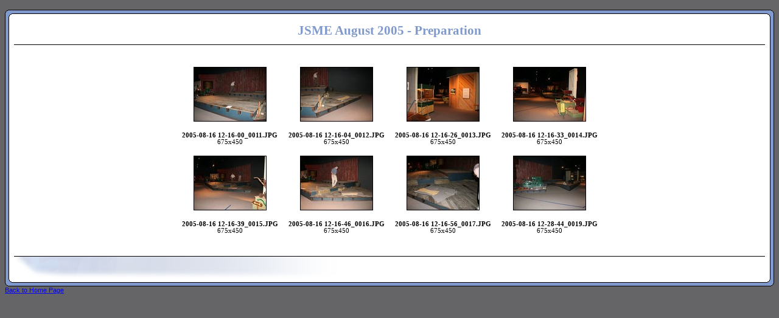

--- FILE ---
content_type: text/html
request_url: http://jsme.org/museum/jsme082005/index.html
body_size: 16368
content:
<html c0c0c0="ffffcd" 000080="004e35">
<head c0c0c0="ffffcd" 000080="004e35">
<title c0c0c0="ffffcd" 000080="004e35">JSME August 2005 - Preparation</title>
<meta name="generator" content="Extreme Thumbnail Generator (http://www.exisoftware.com)" c0c0c0="ffffcd" 000080="004e35">

<style type="text/css" c0c0c0="ffffcd" 000080="004e35">

BODY {
	MARGIN-TOP: 6px; 
	FONT-SIZE: 11px; 
	BACKGROUND: #656567; 
	COLOR: #000000; 
	FONT-FAMILY: Verdana,Arial,Helvetica; 
	TEXT-DECORATION: none
}
A {
	FONT-SIZE: 11px; 
	COLOR: #0000ff; 
	FONT-FAMILY: Verdana,Arial,Helvetica; 
	TEXT-DECORATION: underline
}
A:hover {
	FONT-SIZE: 11px; 
	COLOR: #b42c20; 
	FONT-FAMILY: Verdana,Arial,Helvetica; 
	TEXT-DECORATION: none
}
DIV {
	FONT-SIZE: 11px; 
	COLOR: #000000; 
	FONT-FAMILY: Verdana,Arial,Helvetica; 
	TEXT-ALIGN: justify; 
	TEXT-DECORATION: none
}
TD {
	FONT-SIZE: 11px; 
	COLOR: #000000; 
	FONT-FAMILY: Verdana,Arial,Helvetica
}
.outerborder {
	FONT-SIZE: 11px; 
	BACKGROUND: #000000; 
	COLOR: #000000; 
	FONT-FAMILY: Verdana,Arial,Helvetica
}
.innerborder {
	FONT-SIZE: 11px; 
	BACKGROUND: #8099cc; 
	COLOR: #000000; 
	FONT-FAMILY: Verdana,Arial,Helvetica
}
.content {
	FONT-SIZE: 11px; 
	BACKGROUND: #ffffff; 
	COLOR: #000000; 
	FONT-FAMILY: Verdana,Arial,Helvetica
}
</style>

<BODY c0c0c0="ffffcd" 000080="004e35">

<DIV c0c0c0="ffffcd" 000080="004e35">
	<IMG height=10 alt="" src="sysimages/p_t.gif" width=1 border=0 c0c0c0="ffffcd" 000080="004e35"></DIV>

<!---OUTER BORDER---><!---TOP ROW--->
<TABLE cellSpacing=0 cellPadding=0 width="100%" border=0 c0c0c0="ffffcd" 000080="004e35">
	<TBODY c0c0c0="ffffcd" 000080="004e35">
	<TR c0c0c0="ffffcd" 000080="004e35">
		<TD class=innerborder rowSpan=2 c0c0c0="ffffcd" 000080="004e35">
		<IMG height=6 alt="" src="sysimages/o_edge_lo.gif" width=6 border=0 c0c0c0="ffffcd" 000080="004e35"></TD>
		<TD class=outerborder width="100%" c0c0c0="ffffcd" 000080="004e35">
		<IMG height=1 alt="" src="sysimages/p_t.gif" width=1 border=0 c0c0c0="ffffcd" 000080="004e35"></TD>
		<TD class=innerborder rowSpan=2 c0c0c0="ffffcd" 000080="004e35">
		<IMG height=6 alt="" src="sysimages/o_edge_ro.gif" width=6 border=0 c0c0c0="ffffcd" 000080="004e35"></TD>
	</TR>
	<TR c0c0c0="ffffcd" 000080="004e35">
		<TD class=innerborder width="100%" c0c0c0="ffffcd" 000080="004e35">
		<IMG height=5 alt="" src="sysimages/p_t.gif" width=1 border=0 c0c0c0="ffffcd" 000080="004e35"></TD>
	</TR>
	</TBODY>
</TABLE>

<!---/TOP ROW---><!---MIDDLE ROW--->

<TABLE cellSpacing=0 cellPadding=0 width="100%" border=0 c0c0c0="ffffcd" 000080="004e35">
	<TBODY c0c0c0="ffffcd" 000080="004e35">
	<TR c0c0c0="ffffcd" 000080="004e35">
		<TD class=outerborder width=1 c0c0c0="ffffcd" 000080="004e35">
		<IMG height=1 alt="" src="sysimages/p_t.gif" width=1 border=0 c0c0c0="ffffcd" 000080="004e35"></TD>
		<TD class=innerborder width=5 c0c0c0="ffffcd" 000080="004e35">
		<IMG height=1 alt="" src="sysimages/p_t.gif" width=5 border=0 c0c0c0="ffffcd" 000080="004e35"></TD>
		<TD class=innerborder vAlign=top c0c0c0="ffffcd" 000080="004e35"></TD>
		<TD class=innerborder vAlign=top width="100%" c0c0c0="ffffcd" 000080="004e35">

		<!---CONTENT---><!---INNER BORDER---><!---TOP ROW--->
			<TABLE cellSpacing=0 cellPadding=0 width="100%" border=0 c0c0c0="ffffcd" 000080="004e35">
				<TBODY c0c0c0="ffffcd" 000080="004e35">
				<TR c0c0c0="ffffcd" 000080="004e35">
					<TD width=6 rowSpan=2 c0c0c0="ffffcd" 000080="004e35">
					<IMG height=6 alt="" src="sysimages/i_edge_lo.gif" width=6 border=0 c0c0c0="ffffcd" 000080="004e35"></TD>
					<TD class=outerborder width="100%" c0c0c0="ffffcd" 000080="004e35">
					<IMG height=1 alt="" src="sysimages/p_t.gif" width=1 border=0 c0c0c0="ffffcd" 000080="004e35"></TD>
					<TD width=6 rowSpan=2 c0c0c0="ffffcd" 000080="004e35">
					<IMG height=6 alt="" src="sysimages/i_edge_ro.gif" width=6 border=0 c0c0c0="ffffcd" 000080="004e35"></TD>
				</TR>
				<TR c0c0c0="ffffcd" 000080="004e35">
					<TD class=content width="100%" c0c0c0="ffffcd" 000080="004e35">
					<IMG height=5 alt="" src="sysimages/p_t.gif" width=1 border=0 c0c0c0="ffffcd" 000080="004e35"></TD>
				</TR>
				</TBODY>
			</TABLE>
			<!---/TOP ROW---><!---MIDDLE ROW--->
			<TABLE cellSpacing=0 cellPadding=0 width="100%" border=0 c0c0c0="ffffcd" 000080="004e35">
				<TBODY c0c0c0="ffffcd" 000080="004e35">
				<TR c0c0c0="ffffcd" 000080="004e35">
					<TD class=outerborder width=1 c0c0c0="ffffcd" 000080="004e35">
					<IMG height=1 alt="" src="sysimages/p_t.gif" width=1 border=0 c0c0c0="ffffcd" 000080="004e35"></TD>
					<TD class=content vAlign=top width="100%" c0c0c0="ffffcd" 000080="004e35">
						<TABLE cellSpacing=0 cellPadding=0 width="100%" border=0 c0c0c0="ffffcd" 000080="004e35">
							<TBODY c0c0c0="ffffcd" 000080="004e35">
							<TR c0c0c0="ffffcd" 000080="004e35">
								<TD vAlign=top width=8 c0c0c0="ffffcd" 000080="004e35">
								<IMG height=1 alt="" src="sysimages/p_t.gif" width=8 border=0 c0c0c0="ffffcd" 000080="004e35"></TD>
								<TD vAlign=middle align=center width="100%" c0c0c0="ffffcd" 000080="004e35">

									<DIV c0c0c0="ffffcd" 000080="004e35">
										<IMG height=10 alt="" src="sysimages/p_t.gif" width=1 border=0 c0c0c0="ffffcd" 000080="004e35"></DIV>

									<span style="font-family: 'Verdana'; font-size: 16pt; color: #8099cc; font-weight: bold; " c0c0c0="ffffcd" 000080="004e35">JSME August 2005 - Preparation</span>

									<DIV c0c0c0="ffffcd" 000080="004e35">
										<IMG height=10 alt="" src="sysimages/p_t.gif" width=1 border=0 c0c0c0="ffffcd" 000080="004e35"></DIV>

									<!---LINE--->
									<TABLE cellSpacing=0 cellPadding=0 width="100%" border=0 c0c0c0="ffffcd" 000080="004e35">
										<TBODY c0c0c0="ffffcd" 000080="004e35">
										<TR c0c0c0="ffffcd" 000080="004e35">
											<TD class=outerborder c0c0c0="ffffcd" 000080="004e35">
											<IMG height=1 alt="" src="sysimages/p_t.gif" width=1 border=0 c0c0c0="ffffcd" 000080="004e35"></TD>
										</TR>
										</TBODY>
									</TABLE>

									<DIV c0c0c0="ffffcd" 000080="004e35">
										<IMG height=20 alt="" src="sysimages/p_t.gif" width=1 border=0 c0c0c0="ffffcd" 000080="004e35"></DIV>

									<table border=0 cellspacing=15 c0c0c0="ffffcd" 000080="004e35">
									<tbody c0c0c0="ffffcd" 000080="004e35">
									<tr c0c0c0="ffffcd" 000080="004e35">
<td align="center" valign="middle" class="thumbnail_image" c0c0c0="ffffcd" 000080="004e35">
<a href="pages/image000.html" c0c0c0="ffffcd" 000080="004e35">
<img src="images/th_2005-08-16 12-16-00_0011.JPG" border="0" alt="" c0c0c0="ffffcd" 000080="004e35" width="120" height="90"></a></td>
<td align="center" valign="middle" class="thumbnail_image" c0c0c0="ffffcd" 000080="004e35">
<a href="pages/image001.html" c0c0c0="ffffcd" 000080="004e35">
<img src="images/th_2005-08-16 12-16-04_0012.JPG" border="0" alt="" c0c0c0="ffffcd" 000080="004e35" width="120" height="90"></a></td>
<td align="center" valign="middle" class="thumbnail_image" c0c0c0="ffffcd" 000080="004e35">
<a href="pages/image002.html" c0c0c0="ffffcd" 000080="004e35">
<img src="images/th_2005-08-16 12-16-26_0013.JPG" border="0" alt="" c0c0c0="ffffcd" 000080="004e35" width="120" height="90"></a></td>
<td align="center" valign="middle" class="thumbnail_image" c0c0c0="ffffcd" 000080="004e35">
<a href="pages/image003.html" c0c0c0="ffffcd" 000080="004e35">
<img src="images/th_2005-08-16 12-16-33_0014.JPG" border="0" alt="" c0c0c0="ffffcd" 000080="004e35" width="120" height="90"></a></td>
</tr>
<tr c0c0c0="ffffcd" 000080="004e35">
<td align="center" valign="middle" class="thumbnail_title" c0c0c0="ffffcd" 000080="004e35">
<span style="font-family: 'Tahoma'; font-size: 8pt; color: Black; " c0c0c0="ffffcd" 000080="004e35">
<b c0c0c0="ffffcd" 000080="004e35">2005-08-16 12-16-00_0011.JPG</b><br c0c0c0="ffffcd" 000080="004e35">675x450</span></td>
<td align="center" valign="middle" class="thumbnail_title" c0c0c0="ffffcd" 000080="004e35">
<span style="font-family: 'Tahoma'; font-size: 8pt; color: Black; " c0c0c0="ffffcd" 000080="004e35">
<b c0c0c0="ffffcd" 000080="004e35">2005-08-16 12-16-04_0012.JPG</b><br c0c0c0="ffffcd" 000080="004e35">675x450</span></td>
<td align="center" valign="middle" class="thumbnail_title" c0c0c0="ffffcd" 000080="004e35">
<span style="font-family: 'Tahoma'; font-size: 8pt; color: Black; " c0c0c0="ffffcd" 000080="004e35">
<b c0c0c0="ffffcd" 000080="004e35">2005-08-16 12-16-26_0013.JPG</b><br c0c0c0="ffffcd" 000080="004e35">675x450</span></td>
<td align="center" valign="middle" class="thumbnail_title" c0c0c0="ffffcd" 000080="004e35">
<span style="font-family: 'Tahoma'; font-size: 8pt; color: Black; " c0c0c0="ffffcd" 000080="004e35">
<b c0c0c0="ffffcd" 000080="004e35">2005-08-16 12-16-33_0014.JPG</b><br c0c0c0="ffffcd" 000080="004e35">675x450</span></td>
</tr>
<tr c0c0c0="ffffcd" 000080="004e35">
<td align="center" valign="middle" class="thumbnail_image" c0c0c0="ffffcd" 000080="004e35">
<a href="pages/image004.html" c0c0c0="ffffcd" 000080="004e35">
<img src="images/th_2005-08-16 12-16-39_0015.JPG" border="0" alt="" c0c0c0="ffffcd" 000080="004e35" width="120" height="90"></a></td>
<td align="center" valign="middle" class="thumbnail_image" c0c0c0="ffffcd" 000080="004e35">
<a href="pages/image005.html" c0c0c0="ffffcd" 000080="004e35">
<img src="images/th_2005-08-16 12-16-46_0016.JPG" border="0" alt="" c0c0c0="ffffcd" 000080="004e35" width="120" height="90"></a></td>
<td align="center" valign="middle" class="thumbnail_image" c0c0c0="ffffcd" 000080="004e35">
<a href="pages/image006.html" c0c0c0="ffffcd" 000080="004e35">
<img src="images/th_2005-08-16 12-16-56_0017.JPG" border="0" alt="" c0c0c0="ffffcd" 000080="004e35" width="120" height="90"></a></td>
<td align="center" valign="middle" class="thumbnail_image" c0c0c0="ffffcd" 000080="004e35">
<a href="pages/image007.html" c0c0c0="ffffcd" 000080="004e35">
<img src="images/th_2005-08-16 12-28-44_0019.JPG" border="0" alt="" c0c0c0="ffffcd" 000080="004e35" width="120" height="90"></a></td>
</tr>
<tr c0c0c0="ffffcd" 000080="004e35">
<td align="center" valign="middle" class="thumbnail_title" c0c0c0="ffffcd" 000080="004e35">
<span style="font-family: 'Tahoma'; font-size: 8pt; color: Black; " c0c0c0="ffffcd" 000080="004e35">
<b c0c0c0="ffffcd" 000080="004e35">2005-08-16 12-16-39_0015.JPG</b><br c0c0c0="ffffcd" 000080="004e35">675x450</span></td>
<td align="center" valign="middle" class="thumbnail_title" c0c0c0="ffffcd" 000080="004e35">
<span style="font-family: 'Tahoma'; font-size: 8pt; color: Black; " c0c0c0="ffffcd" 000080="004e35">
<b c0c0c0="ffffcd" 000080="004e35">2005-08-16 12-16-46_0016.JPG</b><br c0c0c0="ffffcd" 000080="004e35">675x450</span></td>
<td align="center" valign="middle" class="thumbnail_title" c0c0c0="ffffcd" 000080="004e35">
<span style="font-family: 'Tahoma'; font-size: 8pt; color: Black; " c0c0c0="ffffcd" 000080="004e35">
<b c0c0c0="ffffcd" 000080="004e35">2005-08-16 12-16-56_0017.JPG</b><br c0c0c0="ffffcd" 000080="004e35">675x450</span></td>
<td align="center" valign="middle" class="thumbnail_title" c0c0c0="ffffcd" 000080="004e35">
<span style="font-family: 'Tahoma'; font-size: 8pt; color: Black; " c0c0c0="ffffcd" 000080="004e35">
<b c0c0c0="ffffcd" 000080="004e35">2005-08-16 12-28-44_0019.JPG</b><br c0c0c0="ffffcd" 000080="004e35">675x450</span></td>
</tr>

									</tbody>
									</table>

									<DIV c0c0c0="ffffcd" 000080="004e35">
										<IMG height=20 alt="" src="sysimages/p_t.gif" width=1 border=0 c0c0c0="ffffcd" 000080="004e35"></DIV>

								</TD>
								<TD vAlign=top width=8 c0c0c0="ffffcd" 000080="004e35">
								<IMG height=1 alt="" src="sysimages/p_t.gif" width=8 border=0 c0c0c0="ffffcd" 000080="004e35"></TD>
							</TR>
							<TR c0c0c0="ffffcd" 000080="004e35">
								<TD vAlign=top width=8 c0c0c0="ffffcd" 000080="004e35">
								<IMG height=1 alt="" src="sysimages/p_t.gif" width=8 border=0 c0c0c0="ffffcd" 000080="004e35"></TD>
								<TD vAlign=top width="100%" c0c0c0="ffffcd" 000080="004e35">
									<!---LINE--->
									<TABLE cellSpacing=0 cellPadding=0 width="100%" border=0 c0c0c0="ffffcd" 000080="004e35">
										<TBODY c0c0c0="ffffcd" 000080="004e35">
										<TR c0c0c0="ffffcd" 000080="004e35">
											<TD class=outerborder c0c0c0="ffffcd" 000080="004e35">
											<IMG height=1 alt="" src="sysimages/p_t.gif" width=1 border=0 c0c0c0="ffffcd" 000080="004e35"></TD>
										</TR>
										</TBODY>
									</TABLE>
									
									<!---BOTTOM--->
									<TABLE cellSpacing=0 cellPadding=0 width="100%" border=0 c0c0c0="ffffcd" 000080="004e35">
										<TBODY c0c0c0="ffffcd" 000080="004e35">
										<TR c0c0c0="ffffcd" 000080="004e35">
											<TD vAlign=top width=1 c0c0c0="ffffcd" 000080="004e35">
											<IMG height=37 alt="" src="sysimages/p_t.gif" width=1 border=0 c0c0c0="ffffcd" 000080="004e35"></TD>
											<TD align=center width="100%" background="sysimages/bottom.gif" c0c0c0="ffffcd" 000080="004e35">
												<IMG height=6 alt="" src="sysimages/p_t.gif" width=1 border=0 c0c0c0="ffffcd" 000080="004e35"><BR c0c0c0="ffffcd" 000080="004e35">
												
												

											</TD>
										</TR>
										</TBODY>
									</TABLE><!---BOTTOM--->
								</TD>
								<TD vAlign=top width=8 c0c0c0="ffffcd" 000080="004e35">
								<IMG height=1 alt="" src="sysimages/p_t.gif" width=8 border=0 c0c0c0="ffffcd" 000080="004e35"></TD>
							</TR>
							</TBODY>
						</TABLE>
					</TD>
					<TD class=outerborder width=1 c0c0c0="ffffcd" 000080="004e35">
						<IMG height=1 alt="" src="sysimages/p_t.gif" width=1 border=0 c0c0c0="ffffcd" 000080="004e35">
					</TD>
				</TR>
				</TBODY>
			</TABLE>
			<!---/MIDDLE ROW---><!---BOTTOM ROW--->
			<TABLE cellSpacing=0 cellPadding=0 width="100%" border=0 c0c0c0="ffffcd" 000080="004e35">
				<TBODY c0c0c0="ffffcd" 000080="004e35">
				<TR c0c0c0="ffffcd" 000080="004e35">
					<TD width=6 rowSpan=2 c0c0c0="ffffcd" 000080="004e35">
					<IMG height=6 alt="" src="sysimages/i_edge_lu.gif" width=6 border=0 c0c0c0="ffffcd" 000080="004e35"></TD>
					<TD class=content width="100%" c0c0c0="ffffcd" 000080="004e35">
					<IMG height=5 alt="" src="sysimages/p_t.gif" width=1 border=0 c0c0c0="ffffcd" 000080="004e35"></TD>
					<TD width=6 rowSpan=2 c0c0c0="ffffcd" 000080="004e35">
					<IMG height=6 alt="" src="sysimages/i_edge_ru.gif" width=6 border=0 c0c0c0="ffffcd" 000080="004e35"></TD>
				</TR>
				<TR c0c0c0="ffffcd" 000080="004e35">
					<TD class=outerborder width="100%" c0c0c0="ffffcd" 000080="004e35">
					<IMG height=1 alt="" src="sysimages/p_t.gif" width=1 border=0 c0c0c0="ffffcd" 000080="004e35"></TD>
				</TR>
				</TBODY>
			</TABLE>
		</TD>
		<TD class=innerborder width=5 c0c0c0="ffffcd" 000080="004e35">
		<IMG height=1 alt="" src="sysimages/p_t.gif" width=5 border=0 c0c0c0="ffffcd" 000080="004e35"></TD>
		<TD class=outerborder width=1 c0c0c0="ffffcd" 000080="004e35">
		<IMG height=1 alt="" src="sysimages/p_t.gif" width=1 
		border=0 c0c0c0="ffffcd" 000080="004e35"></TD>
	</TR>
	</TBODY>
</TABLE>

<TABLE cellSpacing=0 cellPadding=0 width="100%" border=0 c0c0c0="ffffcd" 000080="004e35">
	<TBODY c0c0c0="ffffcd" 000080="004e35">
	<TR c0c0c0="ffffcd" 000080="004e35">
		<TD class=innerborder width=6 rowSpan=2 c0c0c0="ffffcd" 000080="004e35">
		<IMG height=6 alt="" src="sysimages/o_edge_lu.gif" width=6 border=0 c0c0c0="ffffcd" 000080="004e35"></TD>
		<TD class=innerborder width="100%" c0c0c0="ffffcd" 000080="004e35">
		<IMG height=5 alt="" src="sysimages/p_t.gif" width=1 border=0 c0c0c0="ffffcd" 000080="004e35"></TD>
		<TD class=innerborder width=6 rowSpan=2 c0c0c0="ffffcd" 000080="004e35">
		<IMG height=6 alt="" src="sysimages/o_edge_ru.gif" width=6 border=0 c0c0c0="ffffcd" 000080="004e35"></TD>
	</TR>
	<TR c0c0c0="ffffcd" 000080="004e35">
		<TD class=outerborder width="100%" c0c0c0="ffffcd" 000080="004e35">
		<IMG height=1 alt="" src="sysimages/p_t.gif" width=1 border=0 c0c0c0="ffffcd" 000080="004e35"></TD>
	</TR>
	</TBODY>
</TABLE>
<a href="/" c0c0c0="ffffcd" 000080="004e35">Back to Home Page</A>
</BODY>
</HTML>
